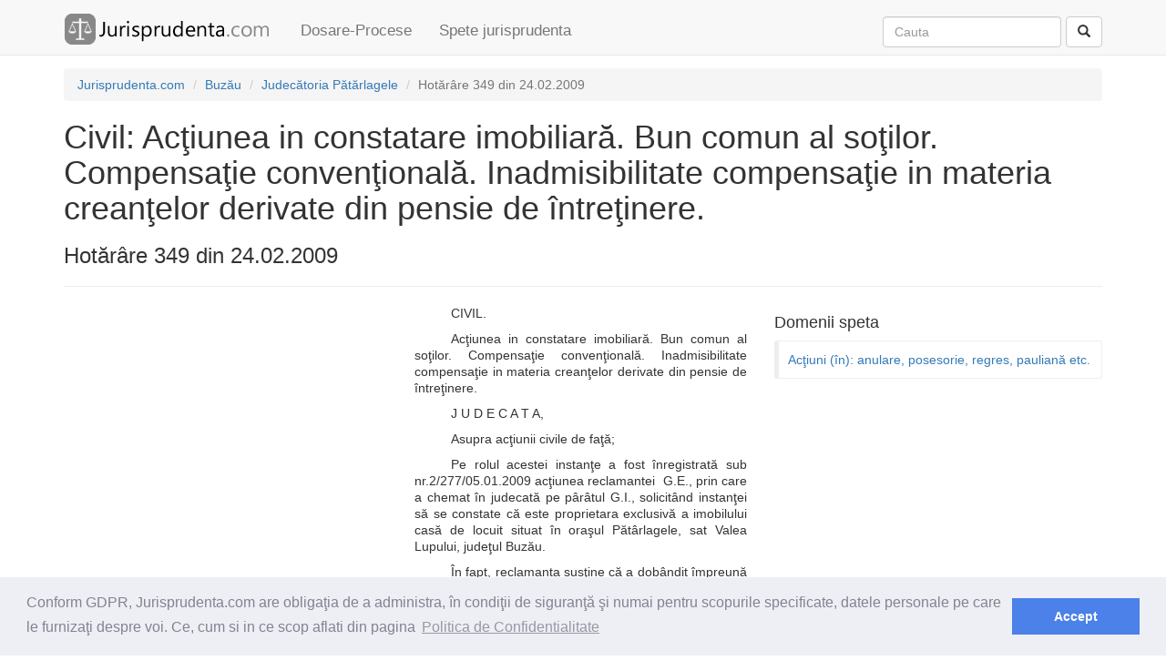

--- FILE ---
content_type: text/html; charset=utf-8
request_url: https://www.jurisprudenta.com/jurisprudenta/speta-itfnbwe/
body_size: 4916
content:
<!DOCTYPE html>
<html>
<head>
    <meta charset="utf-8" />
    <meta name="viewport" content="width=device-width, initial-scale=1.0">
    <title>Hotăr&#226;re 349 din 24.02.2009 - Civil: Acţiunea in constatare imobiliară. Bun comun al soţilor. Compensaţie</title>
    <meta name="description" content="Civil: Acţiunea in constatare imobiliară. Bun comun al soţilor. Compensaţie convenţională. Inadmisibilitate compensaţie in materia creanţelor derivate din pe..., domenii: Acţiuni (&#238;n): anulare, posesorie, regres, pauliană etc." />
    <link rel="amphtml" href="https://www.jurisprudenta.com/jurisprudenta/speta-itfnbwe/?amp=amp">
    <link href="/Content/css?v=V0AbptIPLML7xM7WLhHmpJ8LrztJroeTIufqn0UtTsI1" rel="stylesheet"/>

    <script src="/bundles/modernizr?v=inCVuEFe6J4Q07A0AcRsbJic_UE5MwpRMNGcOtk94TE1"></script>

    
    <link rel="stylesheet" type="text/css" href="//cdnjs.cloudflare.com/ajax/libs/cookieconsent2/3.0.3/cookieconsent.min.css" />
    <script src="//cdnjs.cloudflare.com/ajax/libs/cookieconsent2/3.0.3/cookieconsent.min.js"></script>
    <script>
window.addEventListener("load", function(){
window.cookieconsent.initialise({
  "palette": {
    "popup": {
      "background": "#edeff5",
      "text": "#838391"
    },
    "button": {
      "background": "#4b81e8"
    }
  },
  "content": {
    "message": "Conform GDPR,  Jurisprudenta.com are obligaţia de a administra, în condiţii de siguranţă şi numai pentru scopurile specificate, datele personale pe care le furnizaţi despre voi. Ce, cum si in ce scop aflati din pagina",
    "dismiss": "Accept",
    "link": "Politica de Confidentialitate",
    "href": "/termeni"
  }
})});
    </script>
    <script async src="//pagead2.googlesyndication.com/pagead/js/adsbygoogle.js"></script>
    <script>
  (adsbygoogle = window.adsbygoogle || []).push({
    google_ad_client: "ca-pub-5146328389426850",
    enable_page_level_ads: true
  });
    </script>
</head>
<body>
    <div class="navbar navbar-default navbar-fixed-top">
        <div class="container">
            <div class="navbar-header">
                <button type="button" class="navbar-toggle" data-toggle="collapse" data-target=".navbar-collapse">
                    <span class="icon-bar"></span>
                    <span class="icon-bar"></span>
                    <span class="icon-bar"></span>
                </button>
                <a class="navbar-brand" href="/">                   
                    <img id="logo_mare" alt="Logo Jurisprudenta.com" src="/Content/img/logo.png" />
                    <img id="logo_mic" alt="Logo Jurisprudenta.com" src="/Content/img/logo2.png" />
                </a>
            </div>
            <div class="navbar-collapse collapse">
                <ul class="nav navbar-nav">
                    <li><a href="/dosare-procese/2026/">Dosare-Procese</a></li>
                    <li><a href="/jurisprudenta/">Spete jurisprudenta</a></li>
                </ul>
<form action="/cautare/" class="navbar-form navbar-right" method="post" role="search">                    <div class="form-group">                       
                        <input class="form-control" id="q" name="q" placeholder="Cauta" type="text" value="" />
                        <input id="tip" name="tip" type="hidden" value="toate" />
                    </div>
<input name="__RequestVerificationToken" type="hidden" value="2xl30GMyz-YMAMyxhX4X612lJBAlRKkmBxz2z1sgLvyg1kX6oFDo_5wQ4MP5hrbaKMgrIS4fi5bVQ6WcSs-nJqU4tiTsWu4MwqkFDluOgfM1" />                    <button type="submit" class="btn btn-default"><span class="glyphicon glyphicon-search" aria-hidden="true"></span></button>
</form>            </div>
        </div>
    </div>
    <div class="container body-content">
        
<div class="hidden-xs">
    <ol class="breadcrumb">
                <li itemscope itemtype="http://data-vocabulary.org/Breadcrumb"><a itemprop="url" href=/><span itemprop="title">Jurisprudenta.com</span></a></li>
                <li itemscope itemtype="http://data-vocabulary.org/Breadcrumb"><a itemprop="url" href=/judetul-buzau/><span itemprop="title">Buzău</span></a></li>
                <li itemscope itemtype="http://data-vocabulary.org/Breadcrumb"><a itemprop="url" href=/instanta/judecatoria-patarlagele/><span itemprop="title">Judecătoria Pătărlagele</span></a></li>
                <li itemscope itemtype="http://data-vocabulary.org/Breadcrumb" class="active"><span itemprop="title">Hotăr&#226;re 349 din 24.02.2009</span></li>
    </ol>
</div>


<h1>Civil: Acţiunea in constatare imobiliară. Bun comun al soţilor. Compensaţie convenţională. Inadmisibilitate compensaţie in materia creanţelor derivate din pensie de &#238;ntreţinere.</h1>
<h3>Hotăr&#226;re 349 din 24.02.2009</h3>
<hr />
<div class="row">
    <div class="col-md-8">
        <div class="row">
            <div class="col-md-12">
                <div class="col-md-7 col-sm-6 col-lg-6 pad5px">
<style type="text/css">
    .jurisprudenta_ad_speta_stanga { display: inline-block; width: 300px; height: 250px;}
    @media (min-width:768px) { .jurisprudenta_ad_speta_stanga { width: 300px; height: 250px;} }
    @media(min-width:992px) { .jurisprudenta_ad_speta_stanga { width: 336px; height: 280px; } }
</style>
<script async src="//pagead2.googlesyndication.com/pagead/js/adsbygoogle.js"></script>
<!-- jurisprudenta_ad_speta_stanga -->
<ins class="adsbygoogle jurisprudenta_ad_speta_stanga"
     style="display:block"
     data-ad-client="ca-pub-5146328389426850"
     data-ad-slot="7108442871"
     data-ad-format="auto"></ins>
<script>
(adsbygoogle = window.adsbygoogle || []).push({});
</script>

                </div>
                <p class='pj'>CIVIL. </p><p class='pj'>Acţiunea in constatare imobiliară. Bun comun al soţilor. Compensaţie convenţională. Inadmisibilitate compensaţie in materia creanţelor derivate din pensie de întreţinere. </p><p class='pj'>J U D E C A T A, </p><p class='pj'>Asupra acţiunii civile de faţă; </p><p class='pj'>Pe rolul acestei instanţe a fost înregistrată sub nr.2/277/05.01.2009 acţiunea reclamantei&nbsp; G.E., prin care a chemat în judecată pe pârâtul G.I., solicitând instanţei să se constate că este proprietara exclusivă a imobilului casă de locuit situat în oraşul Pătârlagele, sat Valea Lupului, judeţul Buzău. </p><p class='pj'>În fapt, reclamanta susţine că a dobândit împreună cu pârâtul, prin contract de vânzare&nbsp; cumpărare autentificat sub nr.286/1982, imobilul menţionat în petitul acţiunii. Părţile s-au despărţit în fapt, iar pârâtul a fost obligat prin hotărârea judecătorească să plătească pensie de întreţinere în favoarea celor 3 minori rezultaţi din căsătorie. Având în vedere că acesta nu a achitat pensia de întreţinere, l-a somat pe pârât în anul 1992 să achite datoria, la aceea vreme de 41.000 lei. </p><p class='pj'>Pârâtul, la rândul&nbsp; său, a notificat-o&nbsp; prin&nbsp; executorul judecătoresc&nbsp; în sensul că renunţă la partea ce i se cuvine din imobil, cu condiţia să fie exonerat de plata sumei de 41.000 lei. S-a încheiat un proces verbal&nbsp; în care a fost&nbsp; consemnat acordul său cu privire la cele stabilite. </p><p class='pj'>Reclamanta arată că are un interes în promovarea acţiunii, constând în necesitatea clarificării situaţiei imobilului, în vederea întocmirii cărţii funciare. </p><p class='pj'>Pârâtul nu a depus întâmpinare. </p><p class='pj'>În cauză a fost&nbsp; administrată proba cu înscrisuri şi proba cu interogatoriul pârâtului, în condiţiile&nbsp; art.225 C.pr.civilă. </p><p class='pj'>Analizând actele şi lucrările dosarului instanţa&nbsp; constată că acţiunea este nefondată pentru următoarele motive: potrivit disp. art.966 C.civil, obligaţia&nbsp; fără cauză sau fondată pe o cauză falsă sau nelicită, nu poate avea nici un efect. </p><p class='pj'>Instanţa reţine din contractul de vânzare cumpărare autentificat sub nr.286/1982, că imobilul casă de locuit este bun comun al părţilor din litigiu (f.6), iar prin notificarea pârâtului (f.8) şi&nbsp; procesul verbal&nbsp; încheiat de executorul judecătoresc Murea Constantin (f.7), părţile s-au înţeles în sensul unei compensări între suma de 41.000 lei, datorată de către pârât cu titlu de pensie de întreţinere pentru cei 3 minori rezultaţi din&nbsp; căsătorie şi partea din imobil la care are dreptul în baza&nbsp; disp. art.30 din Codul familiei. </p><p class='pj'>Potrivit disp.art.86 Codul familiei, descendentul are dreptul la întreţinere, oricare ar fi pricina nevoii în care se află cât timp este minor, iar potrivit disp. art.93 C.fam. obligaţia de întreţinere se execută&nbsp; în natură sau prin plata unei pensii în bani. Din disp.art.95 C.fam., rezultă că obligaţia&nbsp; de întreţinere se stinge prin moartea debitorului sau a celui îndreptăţit la pensie de întreţinere. Rezultă din aceste texte de lege cu caracter imperativ, că obligaţia de întreţinere nu se poate stinge prin compensare cu alte obligaţii de altă natură, interesul minorului fiind mai presus de alte interese. </p><p class='pj'>În altă ordine de idei, obligaţia de întreţinere stabilită în bani are drept scop asigurarea şi acoperirea nevoilor minorului prin&nbsp; procurarea de hrană, îmbrăcăminte, cele necesare instruirii, etc. </p><p class='pj'>Având în vedere prevederile legale menţionate, instanţa constată că înţelegerea părţilor are un caracter ilicit. </p><p class='pj'>Pe de altă parte, în speţă nu sunt incidente disp. art.111 C.pr.civilă., deoarece, faţă de caracterul de bun comun al imobilului, reclamanta şi pârâtul pot reglementa situaţia acestuia printr-un partaj, realizat fie pe cale notarială, fie în instanţă. </p><p class='pj'>Faţă de cele&nbsp; expuse, instanţa urmează să respingă&nbsp; ca nefondată acţiunea. </p><p class='pj'>PENTRU ACESTE MOTIVE </p><p class='pj'>ÎN&nbsp; NUMELE LEGII </p><p class='pj'>H O T Ă R Ă Ş T E </p><p class='pj'>Respinge acţiunea, ca nefondată.  </p><p class='pj'>Cu drept de recurs. </p><p class='pj'></p>
            </div>
        </div>
    </div>
    <div class="col-md-4">
            <div class="row">
                <div class="col-md-12">
    <h4>Domenii speta</h4>
    <div class="bs-callout">
        <div class="row">
        <div class="col-md-12">
            <div class="pad5x">
                <a href="/jurisprudenta/?domeniu=904">Acţiuni (&#238;n): anulare, posesorie, regres, pauliană etc.</a>
            </div>
        </div>
     </div>
    </div>

                </div>
            </div>
        <div class="row">
            <div class="col-md-12">
<style type="text/css">
    .jurisprudenta_ad_speta_dreapta { display: inline-block; width: 320px; height: 100px;}
    @media (min-width:768px) { .jurisprudenta_ad_speta_dreapta { width: 300px; height: 600px;} }
    @media(min-width:992px) { .jurisprudenta_ad_speta_dreapta { width: 300px; height: 600px; } }
</style>
<script async src="//pagead2.googlesyndication.com/pagead/js/adsbygoogle.js"></script>
<!-- jurisprudenta_ad_speta_dreapta -->
<ins class="adsbygoogle jurisprudenta_ad_speta_dreapta"
     style="display:block"
     data-ad-client="ca-pub-5146328389426850"
     data-ad-slot="5277853432"
     data-ad-format="auto"></ins>
<script>
(adsbygoogle = window.adsbygoogle || []).push({});
</script>
            </div>
        </div>
        <div class="row">
            <div class="col-md-12">
                <h3>Spete similare</h3>
    <div class="list-group">
            <a href="/jurisprudenta/speta-y2k7u06/" class="list-group-item">
                <h4 class="list-group-item-heading"><span class="glyphicon glyphicon-file" aria-hidden="true"></span> Sentinţă civilă - 15.01.2014</h4>
                    <p class="list-group-item-text"><small>Judecătoria Botoșani</small></p>
                <p class="list-group-item-text">Actiune in anulare</p>
            </a>
            <a href="/jurisprudenta/speta-bppn8mc/" class="list-group-item">
                <h4 class="list-group-item-heading"><span class="glyphicon glyphicon-file" aria-hidden="true"></span> Decizie - 05.10.2015</h4>
                    <p class="list-group-item-text"><small>Curtea de Apel Oradea</small></p>
                <p class="list-group-item-text">CONTENCIOS ADMINISTRATIV.Recurs. Anulare decizie de impunere emisa de Casa de Asigurari de Sanatate</p>
            </a>
            <a href="/jurisprudenta/speta-yl7cc1d/" class="list-group-item">
                <h4 class="list-group-item-heading"><span class="glyphicon glyphicon-file" aria-hidden="true"></span> Sentinţă civilă - 05.06.2008</h4>
                    <p class="list-group-item-text"><small>Judecătoria C&#226;mpulung Moldovenesc</small></p>
                <p class="list-group-item-text">ANULARE ACT</p>
            </a>
            <a href="/jurisprudenta/speta-sk13ua3/" class="list-group-item">
                <h4 class="list-group-item-heading"><span class="glyphicon glyphicon-file" aria-hidden="true"></span> Sentinţă civilă - 08.06.2010</h4>
                    <p class="list-group-item-text"><small>Judecătoria Piatra-Neamț</small></p>
                <p class="list-group-item-text">Acţiune &#238;n regres</p>
            </a>
            <a href="/jurisprudenta/speta-10rdx6mh/" class="list-group-item">
                <h4 class="list-group-item-heading"><span class="glyphicon glyphicon-file" aria-hidden="true"></span> Decizie - 13.01.2017</h4>
                    <p class="list-group-item-text"><small>Tribunalul Teleorman</small></p>
                <p class="list-group-item-text">Actiune in constatare</p>
            </a>
    </div>

            </div>
        </div>
    </div>
</div>


        <hr />
        <footer>
            <p>
                &copy; 2026 - Jurisprudenta.com - <a href="/cautare/">Cautare</a> - <a href="/termeni/">Termeni si conditii</a>
            </p>
        </footer>
    </div>
    <script src="/bundles/jquery?v=gGGRI7xCOnEK-4qvkXXwhmbyGmA8S3tmz-Wto5bGsIc1"></script>

    <script src="/bundles/bootstrap?v=DWlZEbNanZ0u07zqgQ8Qf1udwjAkpf37fFNaktJmdWc1"></script>

    
    <script type="text/javascript" src="//s3.amazonaws.com/cc.silktide.com/cookieconsent.latest.min.js"></script>
    <script>
  (function(i,s,o,g,r,a,m){i['GoogleAnalyticsObject']=r;i[r]=i[r]||function(){
  (i[r].q=i[r].q||[]).push(arguments)},i[r].l=1*new Date();a=s.createElement(o),
  m=s.getElementsByTagName(o)[0];a.async=1;a.src=g;m.parentNode.insertBefore(a,m)
  })(window,document,'script','//www.google-analytics.com/analytics.js','ga');

  ga('create', 'UA-10097399-1', 'auto');
  ga('send', 'pageview');

    </script>
<script defer src="https://static.cloudflareinsights.com/beacon.min.js/vcd15cbe7772f49c399c6a5babf22c1241717689176015" integrity="sha512-ZpsOmlRQV6y907TI0dKBHq9Md29nnaEIPlkf84rnaERnq6zvWvPUqr2ft8M1aS28oN72PdrCzSjY4U6VaAw1EQ==" data-cf-beacon='{"version":"2024.11.0","token":"29d59b19a42f4a879fe9e2ddab05abd7","r":1,"server_timing":{"name":{"cfCacheStatus":true,"cfEdge":true,"cfExtPri":true,"cfL4":true,"cfOrigin":true,"cfSpeedBrain":true},"location_startswith":null}}' crossorigin="anonymous"></script>
</body>
</html>


--- FILE ---
content_type: text/html; charset=utf-8
request_url: https://www.google.com/recaptcha/api2/aframe
body_size: 271
content:
<!DOCTYPE HTML><html><head><meta http-equiv="content-type" content="text/html; charset=UTF-8"></head><body><script nonce="zWHwPLFRzbagQ1KDBjJJYw">/** Anti-fraud and anti-abuse applications only. See google.com/recaptcha */ try{var clients={'sodar':'https://pagead2.googlesyndication.com/pagead/sodar?'};window.addEventListener("message",function(a){try{if(a.source===window.parent){var b=JSON.parse(a.data);var c=clients[b['id']];if(c){var d=document.createElement('img');d.src=c+b['params']+'&rc='+(localStorage.getItem("rc::a")?sessionStorage.getItem("rc::b"):"");window.document.body.appendChild(d);sessionStorage.setItem("rc::e",parseInt(sessionStorage.getItem("rc::e")||0)+1);localStorage.setItem("rc::h",'1770133546689');}}}catch(b){}});window.parent.postMessage("_grecaptcha_ready", "*");}catch(b){}</script></body></html>